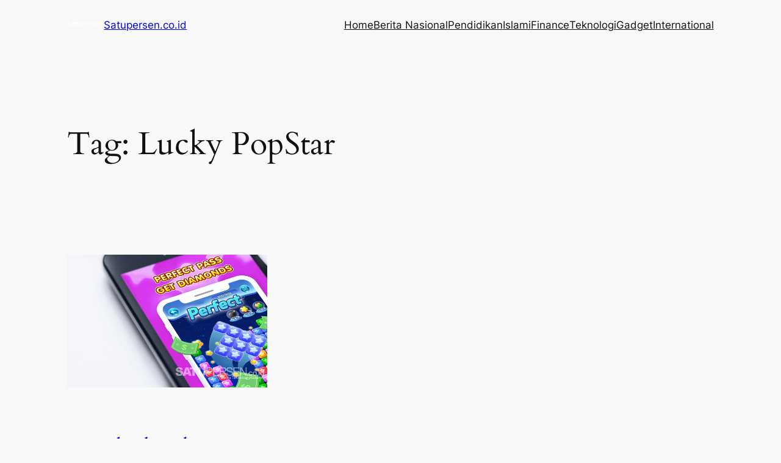

--- FILE ---
content_type: text/html; charset=utf-8
request_url: https://www.google.com/recaptcha/api2/aframe
body_size: 270
content:
<!DOCTYPE HTML><html><head><meta http-equiv="content-type" content="text/html; charset=UTF-8"></head><body><script nonce="Gml2QOyQrPPE5OVnX5zAIw">/** Anti-fraud and anti-abuse applications only. See google.com/recaptcha */ try{var clients={'sodar':'https://pagead2.googlesyndication.com/pagead/sodar?'};window.addEventListener("message",function(a){try{if(a.source===window.parent){var b=JSON.parse(a.data);var c=clients[b['id']];if(c){var d=document.createElement('img');d.src=c+b['params']+'&rc='+(localStorage.getItem("rc::a")?sessionStorage.getItem("rc::b"):"");window.document.body.appendChild(d);sessionStorage.setItem("rc::e",parseInt(sessionStorage.getItem("rc::e")||0)+1);localStorage.setItem("rc::h",'1769351383972');}}}catch(b){}});window.parent.postMessage("_grecaptcha_ready", "*");}catch(b){}</script></body></html>